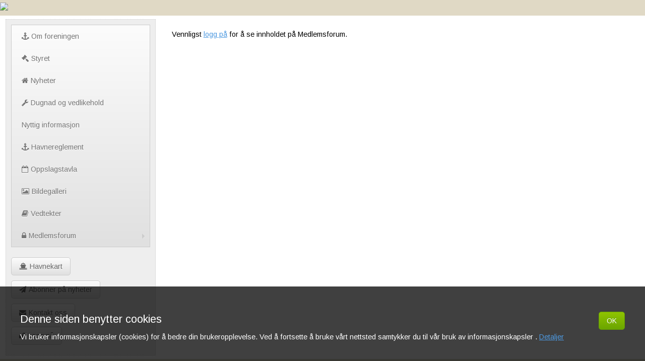

--- FILE ---
content_type: text/html; charset=UTF-8
request_url: https://www.ramseklo.no/minorg/ramseklo/web.nsf/ff?openview&cat=Medlemsforum/Informasjon%20%C5rsm%F8ter/%C5rsm%F8te%202021
body_size: 10984
content:
<!DOCTYPE html><html>
<head>
<meta name="robots" content="noindex">
<meta name="robots" content="INDEX, FOLLOW"><meta name="viewport" content="width=device-width, initial-scale=1.0"><meta charset="UTF-8"><title>Ramseklo Båtforening</title><meta property="fb:admins" content=""/><meta property="og:title" content="Ramseklo Båtforening" /><meta property="og:type" content="website" /><script src="//ajax.googleapis.com/ajax/libs/jquery/1.9.1/jquery.min.js"></script><script type="text/javascript" src="/minorg/ramseklo/web.nsf/stdLibClient?OpenJavascriptLibrary"></script><script type="text/javascript" src="/js/prettify.js"></script><!-- HoverSlider styles --><link rel="stylesheet" type="text/css" href="/hoverslider/css/hoverslider.css"><!-- HoverSlider from Kreatura Media --><script type="text/javascript" src="/hoverslider/jQuery/jquery-easing-1.3.js"></script> 
<script type="text/javascript" src="/hoverslider/js/hoverslider.kreaturamedia.jquery.js"></script><script type="text/javascript" src="/kickstart/js/kickstart.js"></script><link rel="stylesheet" href="//maxcdn.bootstrapcdn.com/font-awesome/4.3.0/css/font-awesome.min.css"><link rel="stylesheet" type="text/css" href="/kickstart/css/kickstart.css" media="all" /><link rel="stylesheet" type="text/css" href="/minorg/ramseklo/web.nsf/kickCSS?readform" media="all">
<script language="JavaScript" type="text/javascript">
<!-- 
document._domino_target = "_self";
function _doClick(v, o, t) {
  var returnValue = false;
  var url="/minorg/ramseklo/web.nsf/ff?OpenView&cat=Medlemsforum%2FInformasjon%20%C3%85rsm%C3%B8ter%2F%C3%85rsm%C3%B8te%202021&Click=" + v;
  if (o.href != null) {
    o.href = url;
    returnValue = true;
  } else {
    if (t == null)
      t = document._domino_target;
    window.open(url, t);
  }
  return returnValue;
}
// -->
</script>
</head>
<body text="#000000" bgcolor="#FFFFFF">

<form action=""><SCRIPT language="javascript" type="text/javascript">
//<!--
var nid = 'error';
if (nid !== 'error') {
	window.location.replace('/minorg/ramseklo/web.nsf/ff/773B437176D86310C125874A0037CC19, 93360B9836ED47D8C125874A00398609, 252243DAECC8C415C125874A003798D7, 388033337E92B60DC125874A00372BBC, 8ED2F937DC3B01ABC125873E004DAAAB, D9795F4585A4DEB7C125873E00303988, E4ED43C7AC422615C125873E00300379, 897B0ED7F52973D1C125873E002C2AE3, 3E50F608FF72F270C125873E002BEC14, D1314A3448185296C125873E002BA717, 6657571C5A3B3E77C12587330039F93A');
}
//-->
</SCRIPT>
<!--helpScreen--><div id="Status"></div>
<style>

body {background-color: ##9d9d9d;}
</style>
<!--TOP-->
<style>
.hs-controls {display:none;height:0;}
.hs-btm-lightskin {height: 20px}
.hs-html {bottom:0px}
</style>
<!--mobilemenu skjul hvis useragent mobile-->

<a id="top-of-page"></a>
<!--navbar-->

<div id="header" style="height:0px;background:none;margin-bottom:0px;margin-top:0px;"></div>
		<script type="text/javascript">
//--Session
if (!GetCookie('session') || GetCookie('nysession')=='ny') {
DeleteCookie('session');
DeleteCookie('nysession');
SetCookie('session','01/22/2026122325AMVF6',null,'/');
}
			var thisDb = '/minorg/ramseklo/web.nsf/';
		</script>
<div class="grid"><a href="/minorg/ramseklo/web.nsf"><img id="topimage" src="/minorg/ramseklo/web.nsf/LUConfig/1D0277A5D13C7415C12577CE00478943/$File/top.jpg"></a></div>
<div id="wrapper" class="grid clearfix" style="background:#fff">
<!--LEFT-->
<!- meny og left-->
<div id="left" class="col_3 visible"><ul class="menu vertical"><li mn="Om foreningen"><a href="/minorg/ramseklo/web.nsf/article/Ramseklo,_Slevik,_Fredrikstad?opendocument"><i class="fa fa-anchor"></i>Om foreningen</a><li mn="Styret"><a href="/minorg/ramseklo/web.nsf/article/Styret_For_2024?opendocument"><i class="fa fa-gavel"></i>Styret</a></li><li mn="Nyheter"><a href="/minorg/ramseklo/web.nsf/Art?openview&cat=Nyheter"><i class="fa fa-home"></i>Nyheter</a><li mn="Dugnad og vedlikehold"><a href="/minorg/ramseklo/web.nsf/article/Ekstra_Dugnad_For_Aa_Komme_I_Maal_Med_Bryggen?opendocument"><i class="fa fa-wrench"></i>Dugnad og vedlikehold</a></li><li mn="Nyttig informasjon"><a href="/minorg/ramseklo/web.nsf/article/Nyttig_Aa_Vite_For_Medlemmene?opendocument">Nyttig informasjon</a><li mn="Havnereglement"><a href="/minorg/ramseklo/web.nsf/Art?openview&cat=Havnereglement"><i class="fa fa-anchor"></i>Havnereglement</a></li><li mn="Oppslagstavla"><a href="/minorg/ramseklo/web.nsf/Art?openview&cat=Oppslagstavla"><i class="fa fa-calendar-o"></i>Oppslagstavla</a><li mn="Bildegalleri"><a href="/minorg/ramseklo/web.nsf/Art?openview&cat=Bildegalleri"><i class="fa fa-image"></i>Bildegalleri</a></li><li mn="Vedtekter"><a href="/minorg/ramseklo/web.nsf/ff?openview&cat=Vedtekter"><i class="fa fa-book"></i>Vedtekter</a><li mn="Medlemsforum"><a href="/minorg/ramseklo/web.nsf/ff?openview&cat=Medlemsforum"><i class="fa fa-lock"></i>Medlemsforum</a><ul><li mn="Medlemsforum/Årsmøter"><a href="/minorg/ramseklo/web.nsf/ff?openview&cat=Medlemsforum/%C5rsm%F8ter"><i class="Årsmøte 2025"></i>Årsmøter</a><ul><li mn="Medlemsforum/Årsmøter/Årsmøte 2025"><a href="/minorg/ramseklo/web.nsf/ff?openview&cat=Medlemsforum/%C5rsm%F8ter/%C5rsm%F8te%202025">Årsmøte 2025</a></li><li mn="Medlemsforum/Årsmøter/Årsmøte 2024"><a href="/minorg/ramseklo/web.nsf/ff?openview&cat=Medlemsforum/%C5rsm%F8ter/%C5rsm%F8te%202024">Årsmøte 2024</a></li><li mn="Medlemsforum/Årsmøter/Årsmøte 2023"><a href="/minorg/ramseklo/web.nsf/ff?openview&cat=Medlemsforum/%C5rsm%F8ter/%C5rsm%F8te%202023">Årsmøte 2023</a></li><li mn="Medlemsforum/Årsmøter/Årsmøte 2022"><a href="/minorg/ramseklo/web.nsf/ff?openview&cat=Medlemsforum/%C5rsm%F8ter/%C5rsm%F8te%202022">Årsmøte 2022</a></li><li mn="Medlemsforum/Informasjon Årsmøter/Årsmøte 2020"><a href="/minorg/ramseklo/web.nsf/ff?openview&cat=Medlemsforum/Informasjon%20%C5rsm%F8ter/%C5rsm%F8te%202020">Årsmøte 2020</a></li><li class="current"><a href="/minorg/ramseklo/web.nsf/ff?openview&cat=Medlemsforum/Informasjon%20%C5rsm%F8ter/%C5rsm%F8te%202021">Årsmøte 2021</a></li></ul></li><li mn="Medlemsforum/Havnesjefene informerer"><a href="/minorg/ramseklo/web.nsf/ff?openview&cat=Medlemsforum/Havnesjefene%20informerer">Havnesjefene informerer</a></li><li mn="Medlemsforum/Utleie av båtplasser"><a href="/minorg/ramseklo/web.nsf/article/Utleieavtale_Skjema_For_Baatplasser?opendocument">Utleie av båtplasser</a></li><li mn="Medlemsforum/Dugnad"><a href="/minorg/ramseklo/web.nsf/ff?openview&cat=Medlemsforum/Dugnad">Dugnad</a></li><li mn="Medlemsforum/Vinter opplag"><a href="/minorg/ramseklo/web.nsf/ff?openview&cat=Medlemsforum/Vinter%20opplag">Vinter opplag</a></li><li mn="Medlemsforum/Prislister"><a href="/minorg/ramseklo/web.nsf/ff?openview&cat=Medlemsforum/Prislister">Prislister</a></li><li mn="Medlemsforum/Servicehuset"><a href="/minorg/ramseklo/web.nsf/ff?openview&cat=Medlemsforum/Servicehuset">Servicehuset</a></li><li mn="Medlemsforum/Vakt instruks"><a href="/minorg/ramseklo/web.nsf/ff?openview&cat=Medlemsforum/Vakt%20instruks">Vakt instruks</a></li></ul></li></ul></ul>
<!--leftbutt-->
<!--skjul loggedon--><div style="display:inline">
<div id="forsideinfostart"></div><div id="forsideinfo" style="">
<a  class="button" target="_blank" href="/minorg/ramseklo/web.nsf/havnekart?openpage"><i class="fa fa-ship"></i>Havnekart</a><br>
<a href="#" class="button" onClick="window.location.replace('/minorg/ramseklo/web.nsf/abonnent?openform')"><i class="fa fa-send"></i>Abonner på nyheter</a><br>
<a href="#" class="button" onClick="window.location.replace('/minorg/ramseklo/web.nsf/contact?openform')"><i class="fa fa-envelope"></i>Kontakt oss</a><br>
<a  class="button"  href="/minorg/ramseklo/web.nsf/logon?openform"><i class="fa fa-unlock"></i>Logg på</a><br>
</div><div id="forsideinfoend"></div>
</div><!--skjul loggedon--><!--annonse-->
 
<!--end left--></div>
<div id="content" class="col_6">
<!--loggon-->
<p>
Vennligst <a target="_top" href="https://www.minorg.no/minorg/ramseklo/web.nsf/logon?openform">logg på</a> for å se innholdet på Medlemsforum.
</p>
</div>
<!--Right-->
<div id="right"  class="col_3 column visible">
<!--KALENDER-->

<!--annonseV mobile-->

<!--annonse-->
 
</div>
</div>
<div class="clear"></div>
<div id ="cookieWarning" class="cookieWarning" style="position:fixed;bottom:0px;width:100%;background:rgba(0,0,0,0.75);color:#fff;z-index:999;padding: 40px;display:inline">
<h5><a style="float:right" class="button green" onClick="$('#cookieWarning').fadeOut(500);createCookie('cookOK', '1', 965)">OK</a>Denne siden benytter cookies</h5>
<h7>Vi bruker informasjonskapsler (cookies) for å bedre din brukeropplevelse. Ved å fortsette å bruke vårt nettsted samtykker du til vår bruk av informasjonskapsler
. <a target="_blank" href="/minorg/ramseklo/web.nsf/Personvernerklaring">Detaljer</a></h7>
</div>
<div id="footer" style="display:none;color:#666666"">
		<div itemscope itemtype="http://schema.org/Organization">
<span itemprop="name">Ramseklo Båtforening</span>&nbsp;-&nbsp;
<span itemprop="address">Mærrapannaveien 45, 1622 Gressvik</span>&nbsp;-&nbsp;
<span itemprop="telephone"></span>
</div><br><a style="text-decoration:underline;color:#666666" href="mailto:post@ramseklo.no">Send oss en e-post</a><p style="color:#666666"> Internettstedet er utviklet av <a href="http://www.minorg.no/" target="_blank" style="text-decoration:underline;color:#666666">minorg.no</a>&nbsp;&copy;&nbsp;2026 | <a target="_blank" href="/minorg/ramseklo/web.nsf/Personvernerklaring">Personvernerklæring</a>
		&nbsp;<a href="#" style="text-decoration:underline;color:#666666" onClick="self.location='https://www.minorg.no/minorg/ramseklo/web.nsf/treedoc?openview';return false;">Administrasjon</a></p>
	</div>
</div>
</div><!-- END WRAP -->
<div id="shadow_bottom"></div>

<script type="text/javascript">

  var _gaq = _gaq || [];
  _gaq.push(['_setAccount', 'UA-2583860-15']);
  _gaq.push(['_trackPageview']);

  (function() {
    var ga = document.createElement('script'); ga.type = 'text/javascript'; ga.async = true;
    ga.src = ('https:' == document.location.protocol ? 'https://ssl' : 'http://www') + '.google-analytics.com/ga.js';
    var s = document.getElementsByTagName('script')[0]; s.parentNode.insertBefore(ga, s);
  })();

</script>
<script>
$(document).ready(function(){
	$('#wrap').fadeIn(300);
	$('#footer').fadeIn(500);
	if ($('#right').height() !== null) {
	//alert('r:'+$('#right').height()+'l:'+$('#left').height()+'av:'+$('#annonseV').length+'a:'+$('#annonse').length);
	if ($('#right').height()<41) {
	$('#right').hide();
	};
	if ($('#left').height()<41) {
	$('#left').hide();
	};
	if ($('#left').height()<41 && $('#annonseV').length==0) {
	$('#content').toggleClass('col_9');
	};
	if ($('#right').height()<41 && $('#annonse').length==0) {
	$('#content').toggleClass('col_9');
	};
	if ($('#left').height()<41 && $('#right').height()<41 &&  $('#annonse').length==0 &&  $('#annonseV').length==0) {
	$('#content').toggleClass('col_12');
	}
      }
//mobile

}
)
</script>
</form>
</body>
</html>


--- FILE ---
content_type: text/css
request_url: https://www.ramseklo.no/minorg/ramseklo/web.nsf/kickCSS?readform
body_size: 6749
content:
/*
	99Lime.com HTML KickStart by Joshua Gatcke
	style.css
*/
/*---------------------------------
	IMPORTS
-----------------------------------*/
@import url(https://fonts.googleapis.com/css?family=Arimo:400,700);
/*---------------------------------
	OVERRIDES
-----------------------------------*/
h1,h2,h3,h4,h5,h6{
font-family: "Arimo", arial, verdana, sans-serif;
font-weight:normal;
}
thead th,
tbody th{
font-family: "Arimo", arial, verdana, sans-serif;
}
button,
a.btn,
input[type="submit"],
input[type="reset"],
input[type="button"]{
font-family: "Arimo", arial, verdana, sans-serif;
}
.menu{
font-family: "Arimo", arial, verdana, sans-serif;
}
blockquote{
font-family: "Arimo", arial, verdana, sans-serif;
}
/*---------------------------------
	LAYOUT
-----------------------------------*/
#content { background:#fff}
body{
margin:0;
padding:0 0 0 0;
color:#000;
background:#E0D9C5;
font:normal 0.9em/150% 'Arimo', arial, verdana, sans-serif;
text-shadow: 0 0 1px transparent; /* google font pixelation fix */
}
body#tinymce {
background-color: #fff;
}
#wrapper{
margin-top: 10px;
}
#topimage {width:1220px;}
#footer{
text-align:center;
padding:20px;
margin:0;
background:#333333;
border-top:1px solid #ccc;
color:#666666;
font-size:0.8em;
position: relative;
bottom: -20px;
left:0;
}
	#link-top{
	display:none;
	}
/* NAV BAR*/
.navbar{
position:fixed;
top:0;
left:0;
width: 100%;
background:#000;
color:#fff;
z-index:1000;
}
	.navbar #logo{
	position:absolute;
	top:0;
	right:0;
	padding:0.5em 1em;
	font-size: 1.7em;
	color:#efefef;
	text-decoration:none;
	}
	.navbar span{
	color:#86dc00;
	}
	.navbar ul{
	display:inline-block;
	margin:0;
	padding:0;
	}
		.navbar li{
		margin:0;
		padding:0;
		list-style-type:0;
		display:inline-block;
		}
		.navbar li a{
		display:inline-block;
		color:#efefef;
		padding:1em 1.3em;
		text-decoration:none;
		text-transform: uppercase;
		line-height:100%;
		font-size: 1.2em;
		}
.callout{
background:#4598ef;/*#86dc00;*/
padding:3em 0;
color:#fff;
box-shadow:inset 0 0 10px rgba(0,0,0,0.2);
text-align: center;
text-shadow:0px 1px 3px rgba(0,0,0,0.2);
display:block;
}
	.callout + div.grid{margin-top:50px;}
	 a.callout{cursor:pointer;}
	 .callout i.icon-4x{font-size:6em;}
	 .callout h4{margin-bottom:30px;}
	 .callout-top{margin:50px 0 0 0;}
	 .callout p{margin-bottom:0;}
	 .callout .button{margin-top:10px;}
	 .callout.green{background:#19ad0b;/*#86dc00;*/}
#mc_embed_signup{
padding:30px 0;
}
#ui-preview{
border:5px solid #ddd;
margin:30px 0;
display:block;
}
.column{padding:10px;}
a.button {margin-bottom: 10px;}
.fa {margin-right: 5px;}
.grid {padding:0}
.bx-wrapper { clear:both}
.icon-reorder .fa {margin-right: 0px;}
hr {margin:10px 0;}
.comment {
	background-color:#ffffcc;
}
input { padding-left:5px; text-indent:0px;}
.input_80 {
	width: 85px;
}
.input_130 {
	width: 130px;
}
.input_260 {
	width: 260px;
}
.input_400 {
	width: 400px;
}
table.calenda thead {
}
table.calenda td.weekend{
	background-color:#ffffcf;
	color:#666;
}
table.calenda td.empty{
	background-color:#f0f0f0;
	color:#c0c0c0;
}
table.calenda td.today{
	background-color:#ffeeee;
}
table.calenda span.entry{
	border:0px solid #666;
	ackground-color:#f7f7f7;
}
table.calenda{
	border-collapse:collapse;
	border:1px solid #9C9C9C;
}
table.calenda tbody tr{
	height:100px
}
table.calenda td{
	border:1px solid #c1c1c1;
	width:14%;
	vertical-align:top;
	padding:3px
}
table.calenda td.today span.date{ 
	font-weight:bold;
}
table.calenda span.entry a{
	font-size: 12px;
	font-weight:normal;
	text-decoration:none;
	color: #333;
}
table.calenda td.empty a{
	color:gray;
}
th, table.calenda td {
	background-color:#fff;
	border-right:1px solid #9C9C9C;
}
th {
	border-bottom:1px solid #9C9C9C;
	padding:4px;
	min-width:75px;
}
table.calenda span.entry{
	display:block;
	padding:3px;
	margin:6px 0;
}
table.calenda td.empty span.entry{
	border:0px solid #c0c0c0;
	color:#333;
}
.tableCollapse {
	border-collapse:collapse; border-color:#000000;
}
.vacant {
color: #009f00;
}
.blur { background-color: #eee;}
/* DATEPICKER */
.dpDiv {
	}
.dpTable {
	font-family: Arial, Helvetica, sans-serif;
	text-align: center;
	color: #505050;
	background-color: #ffffff;
	border: 1px solid #999999;
	}
.dpTR {
	}
.dpTitleTR {
	}
.dpDayTR {
	}
.dpTodayButtonTR {
	}
.dpTD {
	cursor: pointer;
	text-align:center;
	}
.dpDayHighlightTD {
	background-color: #ffffff;
	border: 0px solid #AAAAAA;
	cursor: pointer;
text-align:center;
padding:5px;
	}
.dpTitleTD {
	}
.dpButtonTD {
	}
.dpTodayButtonTD {
	}
.dpDayTD {
	background-color: #CCCCCC;
	border: 1px solid #AAAAAA;
	color: white;
	}
.dpTitleText {
	color: gray;
	font-weight: normal;
	}
.dpDayHighlight {
	color: #ffffff;
	border: 0px solid #3366cc;
	background: #6699cc;
	font-weight: bold;
	}
.dpDayHighlight2 {
	color: #ff0000;
	border: 0px solid #3366cc;
	background: #ffffff;
	font-weight: normal;
	}
.dpButton {
	font-family: Arial, Tahoma, Arial, Helvetica, sans-serif;
	color: #ffffff;
	background: #6699cc;
	border: 1px solid #3366cc;
	font-weight: bold;
	padding: 5px;
	}
#reklame {
	background:#fff;
	padding:5px;
}
#reklame p {
margin:0}
#reklamestart {
	background:#eee;
}
/* Ny meny current */
		.menu li.current>a,
		.menu li.current>a:hover,
		.menu li.current.hover>a{
		background: rgb(122,188,255); /* Old browsers */
		background: -moz-linear-gradient(top, rgba(122,188,255,1) 0%, rgba(96,171,248,1) 44%, rgba(64,150,238,1) 100%); /* FF3.6+ */
		background: -webkit-gradient(linear, left top, left bottom, color-stop(0%,rgba(122,188,255,1)), color-stop(44%,rgba(96,171,248,1)), color-stop(100%,rgba(64,150,238,1))); /* Chrome,Safari4+ */
		background: -webkit-linear-gradient(top, rgba(122,188,255,1) 0%,rgba(96,171,248,1) 44%,rgba(64,150,238,1) 100%); /* Chrome10+,Safari5.1+ */
		background: -o-linear-gradient(top, rgba(122,188,255,1) 0%,rgba(96,171,248,1) 44%,rgba(64,150,238,1) 100%); /* Opera11.10+ */
		background: -ms-linear-gradient(top, rgba(122,188,255,1) 0%,rgba(96,171,248,1) 44%,rgba(64,150,238,1) 100%); /* IE10+ */
		filter: progid:DXImageTransform.Microsoft.gradient( startColorstr='#7abcff', endColorstr='#4096ee',GradientType=0 ); /* IE6-9 */
		background: linear-gradient(top, rgba(122,188,255,1) 0%,rgba(96,171,248,1) 44%,rgba(64,150,238,1) 100%); /* W3C */
		color:#fff;
		text-shadow:0px -1px 0px rgba(0,0,0,0.2);
		cursor: default;
		}
#reklameend { margin-bottom:10px;}
strong, b {
    background: none;
}
label {
font-weight:bold;
}
input.checkbox, input.radio {
margin-right:4px;
}
#forsideinfostart {
    margin-top: 20px;
}
/* Google tilpasset */
#___gcse_0 td { padding:0}
#___gcse_0 .gsc-search-button {min-width:15px !important}
/* PRINT */
 @media print
   {
      #left, #right, .menu, #footer{display:none}
#content {width:100%}
   }


--- FILE ---
content_type: application/x-javascript
request_url: https://www.ramseklo.no/minorg/ramseklo/web.nsf/stdLibClient?OpenJavascriptLibrary
body_size: 36621
content:
var verdi;function nwts(s) { // no white spacereturn s.replace(/\s+/g, '');}function get_mouse(e){  if (!e) e = window.event;  if (e)  {     if (e.pageX || e.pageY)    { // this doesn't work on IE6!! (works on FF,Moz,Opera7)      x = e.pageX;      y = e.pageY;    }    else if (e.clientX || e.clientY)  {       x = e.clientX + document.body.scrollLeft;      y = e.clientY + document.body.scrollTop;    }    }//window.status = x + ' ' + y + ' ' + document.body.scrollTop;}function get_mouseclick(e){ if (!e) e = window.event;  if (e.button == 1){//	window.status="event2:"+event.type;}else {//window.status="event:"+event.type;}}function popkey(event){if (!event) event = window.event;           if (event.keyCode==27) {       helpScreen.display='none';      try {helpScreenMask.display='none'}      catch (err) {}      event.returnValue=false;    }    if ((event.keyCode == 8) && (event.srcElement.type != "text" && event.srcElement.type != "textarea" && event.srcElement.type != "password"))       {           event.returnValue=false       }        if (event.keyCode == 13)       {        	if (event.srcElement.name == 'query') {			sok();        	}   	           event.returnValue=false       }      }function sok() {	var f = document.forms[0];//var loc = thisDb + 'Search?SearchView&Query=' + f.query.value + '*&SearchOrder=4';//var loc = 'http://www.google.no/search?q='+f.query.value +' '+'site:'+location.host+thisDb;var loc = 'http://www.google.com/custom?hl=no&client=google-csbe&cof=FORID%3A13%3BAH%3Aleft%3BCX%3AMin%2520organisasjon%3BL%3Ahttp%3A%2F%2Fwww.google.com%2Fintl%2Fno%2Fimages%2Flogos%2Fcustom_search_logo_sm.gif%3BLH%3A30%3BLP%3A1%3BT%3A%23333333%3BLC%3A%23444444%3BGALT%3A%23000000%3BKMBGC%3A%23E6E6E6%3BKMBOC%3A%23CCCCCC%3BKMTC%3A%230000CC%3BKMTVC%3A%230000CC%3BKMUC%3A%2300CC00%3BNWS%3A1%3B&cx=005375422954633757276%3Ap-5t25halxi&adkw=[base64]&boostcse=0&lr=&q='+f.query.value+' site:'+location.host+thisDb;//var comp = replacesubstring(loc, " ", "*+and+");var comp = loc;//alert(comp);//self.location = comp;//wwin = window.open( loc, "logon",  'resizable=yes,scrollbars=yes, status=no, width=800,height=600, top=50, left=50');wwin = window.open( loc, "logon",  'resizable=yes,scrollbars=yes, status=no, width=800,height=600, top=50, left=50');				return false;}function sokOLD() {        			var f = document.forms[0];				//var loc = thisDb + 'Search?SearchView&Query=' + f.query.value + '*&SearchOrder=4';				var loc = 'http://www.google.no/search?q='+f.query.value +' '+'site:'+location.host+thisDb;				//var comp = replacesubstring(loc, " ", "*+and+");				var comp = loc;				//alert(comp);				//self.location = comp;				wwin = window.open( loc, "logon",  'resizable=yes,scrollbars=auto, status=no, width=800,height=600, top=50, left=50');												return false;}function replaceCR(sourceList) {	for (var i=0; i<sourceList.length; i++) 		{ 			if (sourceList.charCodeAt(i) == 13) 					{ 						sourceList = sourceList.substring(0,i)+' '+sourceList.substring(i+1,sourceList.length)					} 								if (sourceList.charCodeAt(i) == 10) 					{ 						sourceList = sourceList.substring(0,i)+'<br>'+sourceList.substring(i+1,sourceList.length)					} 			} 		return sourceList}  function replacesubstring(sourceList,fromList,toList) {	for (var i=0; i<sourceList.length; i++) 		{ 		if (sourceList.substring(i,i+fromList.length) == fromList) 				{ 					sourceList = sourceList.substring(0,i)+toList+sourceList.substring(i+fromList.length,sourceList.length)				} 		} 	return sourceList}function navFylke(obj) {	var url = checkSelection(obj);	self.location = url;}function checkSelection( obj){	verdi = "";	for( j = 0; j < obj.length; j++	)	{		if( obj.options[j].selected == true)		{			verdi = obj.options[j].text;		}	}	return verdi}function checkCheckbox( obj){	verdi = "";	for( j = 0; j < obj.length; j++	)	{		if( obj[j].checked == true)		{			verdi = verdi + obj[j].value + ";";		}	}	return verdi}function imageOnClick(){	for( i=0; i<document.images.length ; i++ ) {		dis = document.images[i].src.toLowerCase();		if( dis.indexOf('$file') != -1 && dis.indexOf('reklame') == -1 && dis.indexOf('top.jpg') == -1 && dis.indexOf('mblad.gif') == -1) {			document.images[i].onclick= function() { popUpPicMx('<center><img id=\"zoomPic\" width=640 border=0 src=' +escape(this.src)+'>',220) };		}	}}function popUpMx(msg,mx){	var content="<div id=\"helpScreenTop\"></div><div id=\"helpScreenMiddle\"><span class=ingress>"+unescape(msg)+	"</div><div id=\"helpScreenBottom\"></div>";	$.fancybox(			content,			{	        	'autoDimensions'	: true,				'width'         		: 'auto',				'height'        		: 'auto',				'transitionIn'		: 'none',				'transitionOut'		: 'none'			}		);	}function popUpDiscussion(msg,ix,ref){var content="<div id=\"helpScreenTop\"></div><div id=\"helpScreenMiddle\"><span class=heading>"+unescape(msg)+"</span>"+"<p class=ingress>Ditt navn:<br><input class=input_260 type=text name=av></p>"+"<p class=ingress>Ditt passord (hvis du er medlem):<br><input class=input_260 type=password name=pass></p>"+"<p class=ingress>Skriv innlegget:<br><textarea class=input_400 rows=8 cols=45 name=innlegg></textarea></p>"+"<p class=ingress>Alle nye innlegg blir sendt til artikkelforfatter for godkjenning f\u00F8r de blir publisert (unntatt for de som er <a href=\"../nyttmedlem?openform\">medlem</a> og har passord).</p>"+"<p><input class=button_main type=Button value='Lagre innlegg'"+" onclick=\"if(document.forms[0].innlegg.value!='')"+"{self.location= thisDb+ 'wAdiscuss?Openagent&mail='+escape(document.forms[0].mailref.value)+'&noteid='+escape(document.forms[0].noteId.value)+'&ref="+ ref +"&av='+escape(document.forms[0].av.value)+'&pass='+escape(document.forms[0].pass.value)+'&innlegg='+escape(replaceCR(document.forms[0].innlegg.value));}\">"+"&nbsp;<input class=button_main type=Button value='Lukk vindu (esc)' onclick=\"helpScreen.display='none';\"></p>"+"</div><div id=\"helpScreenBottom\"></div>";helpScreen.left=ix+400;helpScreen.top=document.body.scrollTop+150;document.getElementById("helpScreen").innerHTML=content;helpScreen.display='';}function popUp(msg){	var content="<div id=\"helpScreenTop\"></div><div id=\"helpScreenMiddle\"><span class=ingress>"+unescape(msg)+	"</div><div id=\"helpScreenBottom\"></div>";	$.fancybox(			content,			{	        	'autoDimensions'	: true,				'width'         		: 'auto',				'height'        		: 'auto',				'transitionIn'		: 'none',				'transitionOut'		: 'none'			}		);	}function popUpContact(msg,ix){var content="<div id=\"helpScreenTop\"></div><div id=\"helpScreenMiddle\"><span class=heading>"+unescape(msg)+"</span>"+"<p class=ingress>Ditt navn:<br><input type=text name=av></p>"+"<p class=ingress>Din e-postadresse:<br><input type=text name=epost></p>"+"<p class=ingress>Tekst:<br><textarea rows=8 cols=45 name=tekst></textarea></p>"+"<p><input class=button_main type=Button value='Send henvendelse'"+" onclick=\"if(document.forms[0].tekst.value!='')"+"{self.location= thisDb+ 'wAcontact?Openagent&av='+escape(document.forms[0].av.value)+'&fromepost='+escape(document.forms[0].epost.value)+'&tekst='+escape(replaceCR(document.forms[0].tekst.value));}\">"+"&nbsp;<input class=button_main type=Button value='Lukk vindu (esc)' onclick=\"helpScreen.display='none';\"></p>"+"</div><div id=\"helpScreenBottom\"></div>";helpScreen.left=ix+Xoffset;//helpScreen.top=document.body.scrollTop+50;helpScreen.top=50;document.getElementById("helpScreen").innerHTML=content;helpScreen.display='';}function imageOnClickGall(){var dis = '';var id = '';	for( i=0; i<document.images.length ; i++ ) {		dis = document.images[i].src.toLowerCase();		if (dis.indexOf('alledoc') > 1) {			document.images[i].onclick= function() { popUpGall('<center><img id="gallPic" width=100% border=0 src=' +escape(this.src)+'>',10,this.id) };			document.images[i].style.cursor = 'hand';			document.images[i].alt = 'Klikk for st\u00F8rre bilde';		}	}}var nId;//COOKIE //-----------------------------------------------------------------------------------------------------function GetCookie (name) {  var arg = name + "=";  var alen = arg.length;  var clen = document.cookie.length;  var i = 0;  while (i < clen) {var j = i + alen;    if (document.cookie.substring(i, j) == arg)      return getCookieVal (j);    i = document.cookie.indexOf(" ", i) + 1;    if (i == 0) break;   }  return null;}function SetCookie (name, value) {  var argv = SetCookie.arguments;  var argc = SetCookie.arguments.length;  var expires = (argc > 2) ? argv[2] : null;  var path = (argc > 3) ? argv[3] : null;  var domain = (argc > 4) ? argv[4] : null;  var secure = (argc > 5) ? argv[5] : false;  document.cookie = name + "=" + escape (value) + ((expires == null) ? "" : ("; expires=" + expires.toGMTString())) + ((path == null) ? "" : ("; path=" + path)) +  ((domain == null) ? "" : ("; domain=" + domain)) +    ((secure == true) ? "; secure" : "");}function DeleteCookie (name) {  var exp = new Date();  exp.setTime (exp.getTime() - 1);   var cval = GetCookie (name);  document.cookie = name + "=" + cval + "; expires=" + exp.toGMTString();}var expDays = 30;var exp = new Date(); exp.setTime(exp.getTime() + (expDays*24*60*60*1000));function amt(){var count = GetCookie('count')if(count == null) {SetCookie('count','1')return 1}else {var newcount = parseInt(count) + 1;DeleteCookie('count')SetCookie('count',newcount,exp)return count   }}function getCookieVal(offset) {var endstr = document.cookie.indexOf (";", offset);if (endstr == -1)endstr = document.cookie.length;return unescape(document.cookie.substring(offset, endstr));}//END COOKIESvar dben = location.pathname;dben = dben.substr(0,dben.lastIndexOf('.nsf'))+'.nsf/';//Preload imagesif (document.images){  pic1= new Image();   pic1.src = dben +"highbutton.png";   pic2= new Image();   pic2.src = dben +"bgHelpTop640.png";   pic3= new Image();   pic3.src = dben +"bgHelpBottom640.png";   pic4= new Image();   pic4.src = dben +"bgHelpMiddle640.png";   }var logArray = [];var logArrayText = [];var comp;function changeLog() {	var f = document.forms[0];	var total = 0;  var divElem = document.getElementById("divMain");  if(!divElem) return;//alert('changeLog');  //tekstfelt  var elems = divElem.getElementsByTagName("INPUT");  for(var i = 0, max = elems.length; i < max; ++i) {	var e = elems[i];		if(!e)  continue;		if (e.type == 'text') {					comp = logArray.shift();			if (comp != e.value) {				logArrayText.push(e.name.toUpperCase() +" endret fra: "+comp+" <b>til:</b> "+e.value);			}		}				if (e.type == 'radio') {					comp = logArray.shift();			if (comp == '' && e.checked) {				logArrayText.push(e.name.toUpperCase() +" endret til: "+e.value);			} else if (comp != '' && !e.checked) {				logArrayText.push(e.name.toUpperCase() +" endret fra: "+e.value);			}		}		if (e.type == 'checkbox') {					comp = logArray.shift();			if (comp == '' && e.checked) {				logArrayText.push(e.name.toUpperCase() +" krysset av: "+e.value);			} else if (comp != '' && !e.checked) {				logArrayText.push(e.name.toUpperCase() +" fjernet avkrysning: "+e.value);			}		}				  }  //textarea   elems = divElem.getElementsByTagName("TEXTAREA");  for(var i = 0, max = elems.length; i < max; ++i) {	var e = elems[i];		if(!e)  continue;			comp = logArray.shift();			if (comp != e.value) {				logArrayText.push(e.name.toUpperCase() +" endret fra:"+comp+" <b>til:</b> "+e.value);			}  }  //comboboxer  elems = divElem.getElementsByTagName("SELECT");  for(var i = 0, max = elems.length; i < max; ++i) {	var e = elems[i];		if(!e)  continue;			comp = logArray.shift();			prevVal = checkSelection(e);			if (comp != prevVal) {				logArrayText.push(e.name.toUpperCase() +" endret fra: "+comp+" <b>til:</b> "+prevVal);			}  }   f.addLog.value =   logArrayText.join('\u00A4');  //alert(f.addLog.value);}function populateLogArray() {	var f = document.forms[0];	var total = 0;	var radio = '';  var divElem = document.getElementById("divMain");  if(!divElem) return;  //tekstfelt  var elems = divElem.getElementsByTagName("INPUT");  for(var i = 0, max = elems.length; i < max; ++i) {	var e = elems[i];		if(!e)  continue;		if (e.type == 'text') {			logArray.push(e.value);		}		if (e.type == 'radio') {			if (e.checked) {				logArray.push(e.value);			}			else {				logArray.push(''); //this because if no default checked			}		}		if (e.type == 'checkbox') {			if (e.checked) {				logArray.push(e.value);			}			else {				logArray.push(''); //this because if no default checked			}		}  }  //textarea   elems = divElem.getElementsByTagName("TEXTAREA");  for(var i = 0, max = elems.length; i < max; ++i) {	var e = elems[i];		if(!e)  continue;			logArray.push(e.value);  }  //comboboxer  elems = divElem.getElementsByTagName("SELECT");  for(var i = 0, max = elems.length; i < max; ++i) {	var e = elems[i];		if(!e)  continue;			logArray.push(checkSelection(e));  }       f.addLog.value = "";//alert("logArr: "+logArray);		}function addEvent(obj, evType, fn){  if (obj.addEventListener){    obj.addEventListener(evType, fn, false);    return true;  } else if (obj.attachEvent){    var r = obj.attachEvent("on"+evType, fn);    return r;  } else {    return false;  } }function addLoadEvent(func) {      var oldonload = window.onload;      if (typeof window.onload != 'function') {        window.onload = func;      } else {        window.onload = function() {          if (oldonload) {            oldonload();          }          func();        }      }   } /**This is a JavaScript library that will allow you to easily add some basic DHTMLdrop-down datepicker functionality to your forms and pages. This script is not asfull-featured as others you may find on the Internet, but it's free, it's easy tounderstand, and it's easy to change.version 1.4December 20, 2004Julian Robichaux -- http://www.nsftools.com*/var datePickerDivID = "datepicker";var iFrameDivID = "datepickeriframe";var dayArrayShort = new Array('Ma', 'Ti', 'On', 'To', 'Fr', 'L\u00F8','S\u00F8');var dayArrayMed = new Array('Sun', 'Mon', 'Tue', 'Wed', 'Thu', 'Fri', 'Sat');var dayArrayLong = new Array('Sunday', 'Monday', 'Tuesday', 'Wednesday', 'Thursday', 'Friday', 'Saturday');var monthArrayShort = new Array('Jan', 'Feb', 'Mar', 'Apr', 'May', 'Jun', 'Jul', 'Aug', 'Sep', 'Oct', 'Nov', 'Dec');var monthArrayMed = new Array('Jan', 'Feb', 'Mar', 'Apr', 'May', 'June', 'July', 'Aug', 'Sept', 'Oct', 'Nov', 'Dec');var monthArrayLong = new Array('Januar', 'Februar', 'Mars', 'April', 'Mai', 'Juni', 'Juli', 'August', 'September', 'Oktober', 'November', 'Desember');  var defaultDateSeparator = ".";		// common values would be "/" or "."var defaultDateFormat = "dmy"	// valid values are "mdy", "dmy", and "ymd"var dateSeparator = defaultDateSeparator;var dateFormat = defaultDateFormat;function displayDatePicker(dateFieldName, displayBelowThisObject, dtFormat, dtSep){  var targetDateField = document.getElementsByName(dateFieldName).item(0);    // if we weren't told what node to display the datepicker beneath, just display it  // beneath the date field we're updating  if (!displayBelowThisObject)    displayBelowThisObject = targetDateField;    // if a date separator character was given, update the dateSeparator variable  if (dtSep)    dateSeparator = dtSep;  else    dateSeparator = defaultDateSeparator;    // if a date format was given, update the dateFormat variable  if (dtFormat)    dateFormat = dtFormat;  else    dateFormat = defaultDateFormat;    var x = displayBelowThisObject.offsetLeft;  var y = displayBelowThisObject.offsetTop + displayBelowThisObject.offsetHeight;    // deal with elements inside tables and such  var parent = displayBelowThisObject;  while (parent.offsetParent) {    parent = parent.offsetParent;    x += parent.offsetLeft;    y += parent.offsetTop;  }    drawDatePicker(targetDateField, x, y);}/**Draw the datepicker object (which is just a table with calendar elements) at thespecified x and y coordinates, using the targetDateField object as the input tagthat will ultimately be populated with a date.This function will normally be called by the displayDatePicker function.*/function drawDatePicker(targetDateField, x, y){  var dt = getFieldDate(targetDateField.value);    // the datepicker table will be drawn inside of a <div> with an ID defined by the  // global datePickerDivID variable. If such a div doesn't yet exist on the HTML  // document we're working with, add one.  if (!document.getElementById(datePickerDivID)) {    // don't use innerHTML to update the body, because it can cause global variables    // that are currently pointing to objects on the page to have bad references    //document.body.innerHTML += "<div id='" + datePickerDivID + "' class='dpDiv'></div>";    var newNode = document.createElement("div");    newNode.setAttribute("id", datePickerDivID);    newNode.setAttribute("class", "dpDiv");    newNode.setAttribute("style", "visibility: hidden;");    document.body.appendChild(newNode);  }    // move the datepicker div to the proper x,y coordinate and toggle the visiblity  var pickerDiv = document.getElementById(datePickerDivID);  pickerDiv.style.position = "absolute";  pickerDiv.style.left = x -0+ "px";  pickerDiv.style.top = y +0+ "px";  pickerDiv.style.visibility = (pickerDiv.style.visibility == "visible" ? "hidden" : "visible");  pickerDiv.style.zIndex = 10000;    // draw the datepicker table  refreshDatePicker(targetDateField.name, dt.getFullYear(), dt.getMonth(), dt.getDate());}/**This is the function that actually draws the datepicker calendar.*/function refreshDatePicker(dateFieldName, year, month, day){  // if no arguments are passed, use today's date; otherwise, month and year  // are required (if a day is passed, it will be highlighted later)  var thisDay = new Date();    if ((month >= 0) && (year > 0)) {    thisDay = new Date(year, month, 1);  } else {    day = thisDay.getDate();    thisDay.setDate(1);  }    // the calendar will be drawn as a table  // you can customize the table elements with a global CSS style sheet,  // or by hardcoding style and formatting elements below  var crlf = "\r\n";  var TABLE = "<table cols=7 class='dpTable'>" + crlf;  var xTABLE = "</table>" + crlf;  var TR = "<tr class='dpTR'>";  var TR_title = "<tr class='dpTitleTR'>";  var TR_days = "<tr class='dpDayTR'>";  var TR_todaybutton = "<tr class='dpTodayButtonTR'>";  var xTR = "</tr>" + crlf;  var TD = "<td class='dpTD'";	// leave this tag open, because we'll be adding an onClick event  var TD_title = "<td colspan=5 class='dpTitleTD'>";  var TD_buttons = "<td class='dpButtonTD'>";  var TD_todaybutton = "<td colspan=7 class='dpTodayButtonTD'>";  var TD_days = "<td class='dpDayTD'>";  var TD_selected = "<td class='dpDayHighlightTD'";	// leave this tag open, because we'll be adding an onClick event  var xTD = "</td>" + crlf;  var DIV_title = "<div class='dpTitleText'>";  var DIV_selected = "<div class='dpDayHighlight'>";  var DIV_selected2 = "<div class='dpDayHighlight2'>";  var xDIV = "</div>";    // start generating the code for the calendar table  var html = TABLE;    // this is the title bar, which displays the month and the buttons to  // go back to a previous month or forward to the next month  html += TR_title;  html += TD_buttons + getButtonCode(dateFieldName, thisDay, -1, "&lt;") + xTD;  html += TD_title + DIV_title + monthArrayLong[thisDay.getMonth()] + " " + thisDay.getFullYear() + xDIV + xTD;  html += TD_buttons + getButtonCode(dateFieldName, thisDay, 1, "&gt;") + xTD;  html += xTR;    // this is the row that indicates which day of the week we're on  html += TR_days;  for(i = 0; i < dayArrayShort.length; i++)    html += TD_days + dayArrayShort[i] + xTD;  html += xTR;    // now we'll start populating the table with days of the month  html += TR;    // first, the leading blanks//  for (i = 0; i < thisDay.getDay(); i++)	var tt = thisDay.getDay();	if (tt == 0) tt = 7;	for (i = 1; i < tt; i++)	html += TD + "&nbsp;" + xTD;    // now, the days of the month  do {    dayNum = thisDay.getDate();    TD_onclick = " onclick=\"updateDateField('" + dateFieldName + "', '" + getDateString(thisDay) + "');\">";        if (thisDay.getDay() == 6) {      html += TD + TD_onclick + DIV_selected2 + dayNum + xDIV + xTD;    }    else if (thisDay.getDay() == 0) {          html += TD + TD_onclick + DIV_selected2 + dayNum + xDIV + xTD;    }    else    {    if (dayNum == day)      html += TD_selected + TD_onclick + DIV_selected + dayNum + xDIV + xTD;    else      html += TD + TD_onclick + dayNum + xTD;   }     // if this is a Saturday, start a new row    if (thisDay.getDay() == 0)      html += xTR + TR;        // increment the day    thisDay.setDate(thisDay.getDate() + 1);  } while (thisDay.getDate() > 1)    // fill in any trailing blanks  if (thisDay.getDay() > 0) {    for (i = 6; i > thisDay.getDay(); i--)      html += TD + "&nbsp;" + xTD;  }  html += xTR;    // add a button to allow the user to easily return to today, or close the calendar  var today = new Date();  var todayString = "Today is " + dayArrayMed[today.getDay()] + ", " + monthArrayMed[today.getMonth()] + " " + today.getDate();  html += TR_todaybutton + TD_todaybutton;  //html += "<button class='dpTodayButton' onClick='refreshDatePicker(\"" + dateFieldName + "\");'>this month</button> ";  //html += "<button class='dpTodayButton' onClick='updateDateField(\"" + dateFieldName + "\");'>close</button>";  html += xTD + xTR;    // and finally, close the table  html += xTABLE;    document.getElementById(datePickerDivID).innerHTML = html;  // add an "iFrame shim" to allow the datepicker to display above selection lists  adjustiFrame();}/**Convenience function for writing the code for the buttons that bring us back or forwarda month.*/function getButtonCode(dateFieldName, dateVal, adjust, label){  var newMonth = (dateVal.getMonth() + adjust) % 12;  var newYear = dateVal.getFullYear() + parseInt((dateVal.getMonth() + adjust) / 12);  if (newMonth < 0) {    newMonth += 12;    newYear += -1;  }    return "<button class='dpButton' onClick='refreshDatePicker(\"" + dateFieldName + "\", " + newYear + ", " + newMonth + ");'>" + label + "</button>";}/**Convert a JavaScript Date object to a string, based on the dateFormat and dateSeparatorvariables at the beginning of this script library.*/function getDateString(dateVal){  var dayString = "00" + dateVal.getDate();  var monthString = "00" + (dateVal.getMonth()+1);  dayString = dayString.substring(dayString.length - 2);  monthString = monthString.substring(monthString.length - 2);    switch (dateFormat) {    case "dmy" :      return dayString + dateSeparator + monthString + dateSeparator + dateVal.getFullYear();    case "ymd" :      return dateVal.getFullYear() + dateSeparator + monthString + dateSeparator + dayString;    case "mdy" :    default :      return monthString + dateSeparator + dayString + dateSeparator + dateVal.getFullYear();  }}/**Convert a string to a JavaScript Date object.*/function getFieldDate(dateString){  var dateVal;  var dArray;  var d, m, y;    try {    dArray = splitDateString(dateString);    if (dArray) {      switch (dateFormat) {        case "dmy" :          d = parseInt(dArray[0], 10);          m = parseInt(dArray[1], 10) - 1;          y = parseInt(dArray[2], 10);          break;        case "ymd" :          d = parseInt(dArray[2], 10);          m = parseInt(dArray[1], 10) - 1;          y = parseInt(dArray[0], 10);          break;        case "mdy" :        default :          d = parseInt(dArray[1], 10);          m = parseInt(dArray[0], 10) - 1;          y = parseInt(dArray[2], 10);          break;      }      dateVal = new Date(y, m, d);    } else {      dateVal = new Date(dateString);    }  } catch(e) {    dateVal = new Date();  }    return dateVal;}/**Try to split a date string into an array of elements, using common date separators.If the date is split, an array is returned; otherwise, we just return false.*/function splitDateString(dateString){  var dArray;  if (dateString.indexOf("/") >= 0)    dArray = dateString.split("/");  else if (dateString.indexOf(".") >= 0)    dArray = dateString.split(".");  else if (dateString.indexOf("-") >= 0)    dArray = dateString.split("-");  else if (dateString.indexOf("\\") >= 0)    dArray = dateString.split("\\");  else    dArray = false;    return dArray;}function updateDateField(dateFieldName, dateString){  var targetDateField = document.getElementsByName(dateFieldName).item(0);  if (dateString)  {//  alert(targetDateField.name);    targetDateField.value = dateString;    if (targetDateField.name == "dateStart") {	    var f = document.forms[0];		f.dateEnd.value = dateString;	    }    if (targetDateField.name == "ledigFra") {	    var f = document.forms[0];		f.ledigTil.value = dateString;	    }    }  document.getElementById(datePickerDivID).style.visibility = "hidden";  adjustiFrame();  targetDateField.focus();    // after the datepicker has closed, optionally run a user-defined function called  // datePickerClosed, passing the field that was just updated as a parameter  // (note that this will only run if the user actually selected a date from the datepicker)  if ((dateString) && (typeof(datePickerClosed) == "function"))    datePickerClosed(targetDateField);}function adjustiFrame(pickerDiv, iFrameDiv){  if (!document.getElementById(iFrameDivID)) {    var newNode = document.createElement("iFrame");    newNode.setAttribute("id", iFrameDivID);    newNode.setAttribute("src", "javascript:false;");    newNode.setAttribute("scrolling", "no");    newNode.setAttribute("frameborder", "0");    document.body.appendChild(newNode);  }    if (!pickerDiv)    pickerDiv = document.getElementById(datePickerDivID);  if (!iFrameDiv)    iFrameDiv = document.getElementById(iFrameDivID);    try {    iFrameDiv.style.position = "absolute";    iFrameDiv.style.width = pickerDiv.offsetWidth;    iFrameDiv.style.height = pickerDiv.offsetHeight;    iFrameDiv.style.top = pickerDiv.style.top;    iFrameDiv.style.left = pickerDiv.style.left;    iFrameDiv.style.zIndex = pickerDiv.style.zIndex - 1;    iFrameDiv.style.visibility = pickerDiv.style.visibility;  } catch(e) {  }}function getSelectValue(sfelt){var f = document.forms[0];var fieldEntryList = eval('f.' + sfelt);	if(fieldEntryList.selectedIndex != -1)	{		for (var i=0; i < fieldEntryList.options.length; ++i){			if (fieldEntryList.options[i].selected)	{						//alert(fieldEntryList.options[i].text);					return(escape(fieldEntryList.options[i].text));			}		}	}}function BuildXMLCalVariables(thisField) { var verdi;felt =thisField;	try {	verdi = getSelectValue(thisField);	}	catch (e) {alert("En feil oppsto. Gi beskjed til administrator.") }			//alert(verdi);		timeStart = document.forms[0].dateStart.value + " " + getSelectValue('timeStart');	timeEnd = document.forms[0].dateEnd.value + " " + getSelectValue('timeEnd');	docId = document.forms[0].docId.value;		//alert(timeStart);	   // This "If" condition tests the browser (for Mozzilla, non IE).    //  If you have a specific browser test you'd like to do here, thats fine. if (document.implementation.createDocument) {         // Mozilla, create a new DOMParser         var parser = new DOMParser();         xmlString = "<doc>"         // add as many as you'd like to here. These variables will be accessible via the agent.         xmlString = xmlString + "<thisField>" + felt + "</thisField>"         xmlString = xmlString + "<verdi>" + verdi + "</verdi>"         xmlString = xmlString + "<timeStart>" + timeStart + "</timeStart>"         xmlString = xmlString + "<timeEnd>" + timeEnd + "</timeEnd>"         xmlString = xmlString + "<docId>" + docId + "</docId>"                 xmlString = xmlString +  "</doc>"         objDOM = parser.parseFromString(xmlString, "text/xml"); } 	// This "If" condition tests the browser (for IE).  If you have a specific 	// browser test you'd like to do here, thats fine.   	else if (window.ActiveXObject) 	{         // IE, create a new XML document using ActiveX         // and use loadXML as a DOM parser. 	var objDOM = new ActiveXObject("Microsoft.XMLDOM")	RootEl = objDOM.createNode(1, "RootElement", "")	objDOM.documentElement = RootEl	// add as many of these nodes as you need. 	// these variables will be accessible via the agent.	objHeaders = objDOM.createNode(1, "thisField", "");	objHeaders.text = felt;	RootEl.appendChild(objHeaders);		objHeaders = objDOM.createNode(1, "verdi", "");	objHeaders.text = verdi;	RootEl.appendChild(objHeaders);		objHeaders = objDOM.createNode(1, "timeStart", "");	objHeaders.text = timeStart;	RootEl.appendChild(objHeaders);	objHeaders = objDOM.createNode(1, "timeEnd", "");	objHeaders.text = timeEnd;	RootEl.appendChild(objHeaders);			objHeaders = objDOM.createNode(1, "docId", "");	objHeaders.text = docId;	RootEl.appendChild(objHeaders);	} return objDOM; } function runAgent(strAgentName, strXMLvariables) {    var path = location.pathname;	path = path.substring(0,path.lastIndexOf('nsf/'))+'nsf/';	strUrl =   path+strAgentName+"?OpenAgent";	//alert(strUrl);	   // This "If" condition tests the browser (for Mozzilla, non IE).    //  If you have a specific browser test you'd like to do here, thats fine. if (document.implementation.createDocument) { 	        objHTTP = new XMLHttpRequest();         objHTTP.open("POST", strUrl, false);    }    else if (window.ActiveXObject)    {         objHTTP = new ActiveXObject("Microsoft.XMLHTTP");         objHTTP.open("POST", strUrl, false, "", "");    }    objHTTP.setRequestHeader("Content-type", "application/x-www-form-urlencoded");    objHTTP.send(strXMLvariables);    resp = objHTTP.responseText;    objHTTP = null;    return resp; }function ra(agent) {//var path = location.pathname;//path = path.substring(0,path.lastIndexOf('nsf/'))+'nsf/';//var f = document.forms[0];//alert(verdi);	var result = nwts(runAgent(agent,BuildXMLVariables()));//alert(unescape(result));	//dahs.display='none';eval(unescape(result));}function BuildXMLVariables() { if (document.implementation.createDocument) {         // Mozilla, create a new DOMParser         var parser = new DOMParser();         xmlString = "<doc>"         // add as many as you'd like to here. These variables will be accessible via the agent.         xmlString = xmlString + "<verdi>" + verdi + "</verdi>"                 xmlString = xmlString +  "</doc>"         objDOM = parser.parseFromString(xmlString, "text/xml"); } 	else if (window.ActiveXObject) 	{ 	var objDOM = new ActiveXObject("Microsoft.XMLDOM")	RootEl = objDOM.createNode(1, "RootElement", "")	objDOM.documentElement = RootEl	// add as many of these nodes as you need. 		objHeaders = objDOM.createNode(1, "verdi", "");	objHeaders.text = verdi;	RootEl.appendChild(objHeaders);	} return objDOM; } function viewMainDiv(del){	var i = 0;	var diver;	diver = document.forms[0].tabDiver.value.split("#");	for (i == 0; i < diver.length; i++)	{		if( diver[i] == del)		{		//alert(diver[i]);			document.getElementById(del).style.visibility = "visible";			document.getElementById(del).style.position = "relative";			document.getElementById(del).style.top = "0px";			document.getElementById('tab'+del).style.background = "#ffffaf";			document.getElementById('tab2'+del).style.background = "#ffffaf";			document.getElementById('butt'+del).style.color = "#000000"; 		}		else		{				document.getElementById(diver[i]).style.visibility = "hidden";				document.getElementById(diver[i]).style.position = "absolute";				document.getElementById(diver[i]).style.top = "-2000px";				document.getElementById('tab'+diver[i]).style.background = "#dfdf7f";						document.getElementById('tab2'+diver[i]).style.background = "#dfdf7f";						document.getElementById('butt'+diver[i]).style.color = "#7070c0";				}	}	}function popUpFx(msg,objName){	var content="<div id=\"helpScreenTop\"></div><div id=\"helpScreenMiddle\"><span class=ingress>"+unescape(msg)+"</span>"+	""+	"</div><div id=\"helpScreenBottom\"></div>";	var obj = document.getElementsByName(objName).item(0);	var xF = obj.offsetLeft;	var yF = obj.offsetTop + obj.offsetHeight;	var parent = obj;	  while (parent.offsetParent) {	    parent = parent.offsetParent;	    xF += parent.offsetLeft;	    yF += parent.offsetTop;	  }	  $.fancybox(				content,				{		        	'autoDimensions'	: false,					'width'         		: 350,					'height'        		: 'auto',					'transitionIn'		: 'none',					'transitionOut'		: 'none'				}			);	//alert(obj.name + 'x:'+xF+' y:'+yF);	//helpScreen.left=xF;	//helpScreen.top=yF;	//alert(y/2 +document.body.scrollTop);document.body.scrollTop+50	//document.getElementById("helpScreen").innerHTML=content;	//helpScreen.display='';	}function getScrollTop(){    if(typeof pageYOffset!= 'undefined'){        //most browsers        return pageYOffset;    }    else{        var B= document.body; //IE 'quirks'        var D= document.documentElement; //IE with doctype        D= (D.clientHeight)? D: B;        return D.scrollTop;    }}function popUpDiscussion(msg,ix,ref){	//alert(thisDb);	document.forms[0].dref.value = ref;	var content="<span class=heading>"+unescape(msg)+"</span>"+	"<p class=ingress>Tema:<br><input type='text' style='width:340px' name='tema2' id='tema2' value=''></p>"+	"<p class=ingress>Skriv innhold:<br><textarea class=input_400 rows=8 cols=45 name=innlegg id=innlegg></textarea></p>"+	"<p class=ingress></p>"+	"<p><input class=button_main type=Button value='Lagre'"+	" onclick=\"if(document.getElementById('innlegg').value!='')"+	"{document.forms[0].tema.value=document.getElementById('tema2').value;document.forms[0].innleggKopi.value=document.getElementById('innlegg').value;document.forms[0].method = 'POST';document.forms[0].acceptCharset='UTF-8';document.forms[0].action = thisDb+'wAdiscuss?openagent';document.forms[0].submit();}\">"+	"</p>"+	"";		$.fancybox(			content,			{	        	'autoDimensions'	: false,				'width'         		: 450,				'height'        		: 'auto',				'transitionIn'		: 'none',				'transitionOut'		: 'none'			}		);	}function createCookie(name, value, days) {    var expires;    if (days) {        var date = new Date();        date.setTime(date.getTime() + (days * 24 * 60 * 60 * 1000));        expires = "; expires=" + date.toGMTString();    } else {        expires = "";    }    document.cookie = escape(name) + "=" + escape(value) + expires + "; path=/";}function readCookie(name) {    var nameEQ = escape(name) + "=";    var ca = document.cookie.split(';');    for (var i = 0; i < ca.length; i++) {        var c = ca[i];        while (c.charAt(0) === ' ') c = c.substring(1, c.length);        if (c.indexOf(nameEQ) === 0) return unescape(c.substring(nameEQ.length, c.length));    }    return null;}function eraseCookie(name) {    createCookie(name, "", -1);}function buy(prodId) {	size = getSelectValue(prodId);	if (size=="") {	popUp('Vennligst velg type og klikk Legg i handlekurven omigjen.');	return false;	}	verdi = prodId+"#"+size+"##"+GetCookie('session');	ra('buy');//	addRow('sbasketcontent',result)	}function regret(id) {	verdi = id+"#";	ra('regret');}function summarizeTableColumn(tableid,columnNumber) {    var rows = document.getElementById(tableid).getElementsByTagName('tbody')[0].getElementsByTagName('tr');    var sum = 0;    var temp = 0;        for (i = 0; i < rows.length; i++) {    		try {    		 temp = rows[i].cells[columnNumber].innerHTML.replace(/,/,".");	       	 sum = sum + temp.replace(/[^\d.]+/g,"") * 1;	        }	        catch (e) {}	}	return (sum);}